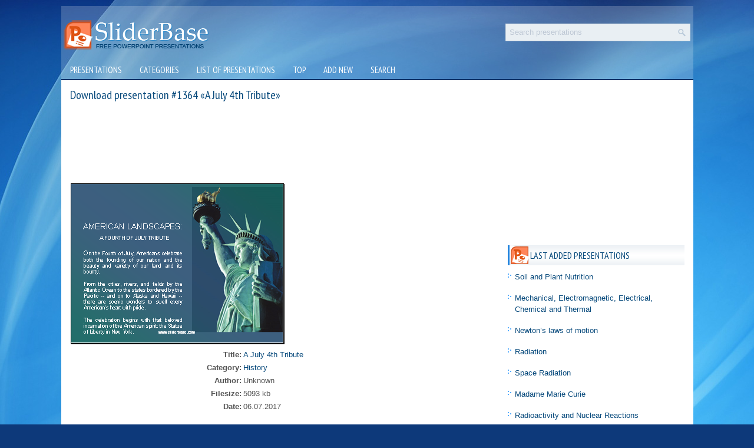

--- FILE ---
content_type: text/html
request_url: https://www.sliderbase.com/prdownload-1364.html
body_size: 2217
content:
<!DOCTYPE html>
<html lang="en-US">

<head>
<meta charset="windows-1251">
<title>Download presentation A July 4th Tribute</title>
<link rel="stylesheet" href="style.css" type="text/css">
<link rel="shortcut icon" href="favicon.ico" type="image/x-icon" />

<link rel="stylesheet" type="text/css" href="css/lightwindow.css" />
<link rel="stylesheet" type="text/css" href="media-queries.css" />
<meta name="viewport" content="width=device-width, initial-scale=1.0">
<script type="text/javascript" src="javascript/prototype.js"></script>
<script type="text/javascript" src="javascript/effects.js"></script>
<script type="text/javascript" src="javascript/lightwindow.js"></script>
</head>

<body>

<div class="slipo_all">
	<div class="slipo_head">
		<a href="/">
		<img src="images/logo.png" alt="Free Powerpoint Presentations" border="0"></a>
		<div id="search" title="Type and hit enter">
				<form id="searchform" action="/search.php" method="get">
					<input id="s" type="text" onfocus="if (this.value == 'Search presentations') {this.value = '';}" onblur="if (this.value == '') {this.value = 'Search presentations';}" name="s" value="Search presentations"></input>
					    	<input src="images/search.png" class="searchimage" type="image" title="">
				</form>
			</div>
					<div style="clear:both">
		</div>
	</div>
	<div class="slipo_topmenu">
		<ul>
			<li><a href="/">Presentations</a></li>
			<li><a href="/categories.html">Categories</a></li>
			<li class="mabnone"><a href="/listpresentations.html">List of presentations</a></li>
			<li><a href="/top.html">Top</a></li>
			<li><a href="/addpresentation.html">Add new</a></li>
			<li class="mabnone"><a href="/search.php">Search</a></li>
		</ul>
	</div>
	<div class="slipo_mainarea">
		<div class="slipo_text">
			<h1>Download presentation #1364 &laquo;A July 4th Tribute&raquo;</h1>
			<div class="subtitle">
				</div>
			<script async src="https://pagead2.googlesyndication.com/pagead/js/adsbygoogle.js?client=ca-pub-4191894785090842"
     crossorigin="anonymous"></script>
<!-- sliderbase.com top 120 adaptiv -->
<ins class="adsbygoogle"
     style="display:block; height: 120px;"
     data-ad-client="ca-pub-4191894785090842"
     data-ad-slot="9712897620"></ins>
<script>
     (adsbygoogle = window.adsbygoogle || []).push({});
</script>
			<p><div align="center" style="float:left"><img src="images/referats/1364/image001.png" alt="A July 4th Tribute" border="0"></div>
<center><table width=100% cellspacing="3" cellpadding="2"><tr><td align=right width=40%><b>Title:</b></td> <td width=60%><a href="/spitem-1364-1.html">A July 4th Tribute</a></td></tr>
<tr><td align=right><b>Category:</b></td> <td><a href="/spdic-10-0.html">History</a></td></tr>
<tr><td align=right><b>Author:</b></td> <td>Unknown</td></tr>
<tr><td align=right><b>Filesize:</b></td> <td>5093 kb</td></tr>
<tr><td align=right><b>Date:</b></td> <td>06.07.2017</td></tr>
<tr><td align=center colspan=2><br /><a title="download" href="prdownloadfile-1364.html"><h5>DOWNLOAD</h5></a></td></tr>
</table></center><script async src="https://pagead2.googlesyndication.com/pagead/js/adsbygoogle.js?client=ca-pub-4191894785090842"
     crossorigin="anonymous"></script>
<!-- sliderbase.com top 120 adaptiv -->
<ins class="adsbygoogle"
     style="display:block; height: 120px;"
     data-ad-client="ca-pub-4191894785090842"
     data-ad-slot="9712897620"></ins>
<script>
     (adsbygoogle = window.adsbygoogle || []).push({});
</script><div style="clear:both"><br><h2 class="title" style="font-size:16px; margin-bottom:5px">Similar presentations:</h2><ul><li><a href="/spitem-395-1.html" style="text-decoration:none">Exam paper- English SATS Shakespeare generic</a></li>
<li><a href="/spitem-61-1.html" style="text-decoration:none">Buoyancy</a></li>
<li><a href="/spitem-983-1.html" style="text-decoration:none">Nervous system</a></li>
<li><a href="/spitem-1064-1.html" style="text-decoration:none">Lab safety</a></li>
<li><a href="/spitem-581-1.html" style="text-decoration:none">The Atomic Age</a></li>
</ul></div><script type="text/javascript">
<!--
var _acic={dataProvider:10};(function(){var e=document.createElement("script");e.type="text/javascript";e.async=true;e.src="https://www.acint.net/aci.js";var t=document.getElementsByTagName("script")[0];t.parentNode.insertBefore(e,t)})()
//-->
</script></p>
			 </div>

		<div class="slipo_side">
                 <script async src="https://pagead2.googlesyndication.com/pagead/js/adsbygoogle.js?client=ca-pub-4191894785090842"
     crossorigin="anonymous"></script>
<!-- sliderbase.com side 300x250 -->
<ins class="adsbygoogle"
     style="display:inline-block;width:300px;height:250px"
     data-ad-client="ca-pub-4191894785090842"
     data-ad-slot="1262442400"></ins>
<script>
     (adsbygoogle = window.adsbygoogle || []).push({});
</script>
			<div align="center" style="margin:10px 0">
			</div>
			
			<h2 style="background: url('images/h2new.png') no-repeat scroll left center transparent;">
			Last added presentations</h2>
			<ul>
				<li><a href="/spitem-1620-1.html">Soil and Plant Nutrition</a></li>
<li><a href="/spitem-1592-1.html">Mechanical, Electromagnetic, Electrical, Chemical and Thermal</a></li>
<li><a href="/spitem-1598-1.html">Newton’s laws of motion</a></li>
<li><a href="/spitem-1604-1.html">Radiation</a></li>
<li><a href="/spitem-1611-1.html">Space Radiation</a></li>
<li><a href="/spitem-1590-1.html">Madame Marie Curie</a></li>
<li><a href="/spitem-1605-1.html">Radioactivity and Nuclear Reactions</a></li>
			</ul>
			<div align="center" style="margin:10px 0">
				<div style="margin:2px;">
<!--LiveInternet counter--><script type="text/javascript">
document.write('<a href="//www.liveinternet.ru/click" '+
'target="_blank"><img src="//counter.yadro.ru/hit?t16.1;r'+
escape(document.referrer)+((typeof(screen)=='undefined')?'':
';s'+screen.width+'*'+screen.height+'*'+(screen.colorDepth?
screen.colorDepth:screen.pixelDepth))+';u'+escape(document.URL)+
';h'+escape(document.title.substring(0,150))+';'+Math.random()+
'" alt="" title="" '+
'border="0" width="88" height="31"><\/a>')
</script><!--/LiveInternet-->
</div></div>
			<ul>
			</ul>
		</div>
		<div style="clear:both">
		</div>
	</div>
	<div class="slipo_bottom">
		© 2010-2025 powerpoint presentations</div>
</div>
</div>

</body>

</html>


--- FILE ---
content_type: text/css
request_url: https://www.sliderbase.com/style.css
body_size: 4922
content:
@import url(https://fonts.googleapis.com/css?family=PT+Sans+Narrow&subset=latin,cyrillic);
* {
    margin: 0px;
    padding: 0px;
    border: 0px none;
    font-size: 100%;
    vertical-align: baseline;
}
body {
    background: url('images/backimage.jpg') no-repeat fixed center top #0D397A;
    color: #555;
    font-family: Arial,Helvetica,sans-serif;
    font-size: 13px;
    line-height: 1.5;
}
a {
    color: #084A7C;
    text-decoration: none;
}

a:hover, a:focus {
    color: #2183DE;
    text-decoration: underline;
}
.slipo_all {
    width: 1073px;
    margin: 10px auto 0px;
    background: url('images/all.png') repeat-x scroll left top transparent;
}
.slipo_head {
    height: 50px;
    padding: 20px 0px;


}

.slipo_head a {
    display:block;
    float:left;
    width: 300px;
}
.slipo_topmenu {
    padding: 0px;
    position: relative;
    height: 34px;
    background: none repeat scroll 0% 0% transparent;
    z-index: 400;
    border-bottom: 2px solid #073268;
}
.slipo_topmenu ul {
    margin: 0px;
    padding: 0px;
    list-style: outside none none;
    line-height: 1;
}
.slipo_topmenu ul li {
    float: left;
    position: relative;
}
.slipo_topmenu ul li a {
    display: block;
    color: #FFFFFF;
    padding: 11px 15px;
    text-decoration: none;
    font-family: 'PT Sans Narrow', sans-serif;
    font-size: 15px;
    text-transform: uppercase;
    font-weight: normal;
}
.slipo_topmenu ul li a:hover {
    color: #0D397A;
    outline: 0;
    background: none;
}
.slipo_mainarea {
    padding: 15px;
    background: none repeat scroll 0% 0% #FFF;
}
/* Left----------------------------*/
.slipo_text {
    overflow: hidden;
    float: left;
    width: 728px;
}
.slipo_text h1 {
    color: #084A7C;
    padding: 0px;
    font-family: 'PT Sans Narrow', sans-serif;
    font-size: 20px;
    line-height: 20px;
    font-weight: normal;
}
.subtitle {
    color: #718FA5;
    font-size: 11px;
    line-height: 18px;
    padding: 4px 0px 5px;
}
.slipo_text p {
    margin: 10px 0;
}
.slipo_text ul, .slipo_text ol {
    margin: 10px 0 10px 22px;
}
.slipo_text li {
    margin: 2px;
    padding: 7px 0 0px 40px;
}
.slipo_text h4 {
    color: #084A7C;
    font-size: 16px;
    line-height: 16px;
    font-family: 'PT Sans Narrow', sans-serif;
    font-weight: normal;
    text-decoration: none;
    text-transform: uppercase;
    padding: 9px 10px;
    border-left: 3px solid #084A7C;
    border-right: 3px solid #084A7C;
    border-radius:6px;
    padding-left: 35px;
    float:left;
    margin-right: 20px;
    margin-bottom:20px;
    cursor: pointer;
}
.slipo_text h5 {    font-size: 18px;
    line-height: 18px;
    font-family: 'PT Sans Narrow', sans-serif;
    text-transform: uppercase;
    font-weight: normal;
    margin-top:20px;
}
.slipo_text h4:hover {	 border-left: 3px solid #2183DE;
	 border-right: 3px solid #2183DE;
}
li.catslist {    font-size: 18px;
    line-height: 18px;
    font-family: 'PT Sans Narrow', sans-serif;
    text-transform: uppercase;
    font-weight: normal;
    padding:5px 0;
    width:360px;
    float:left;
}
/* Search----------------------------*/
#search {
margin:10px 5px 0 0;	float:right;
	width:300px;
    border: 1px solid #D0D9E0;
    background:#E9EFF3;
    text-align: left;
    padding: 6px 6px 6px 6px;
}
#searchform{	height:16px;}
#search #s {	display:inline;
	vertical-align:top;
    background: none;
    color: #BDC7D4;
    border: 0;
    width: calc(100% - 25px);
    padding: 0;
    margin: 0;
    outline: none;
}

.searchimage{
	float:right;
	padding:0;
	background: #none;
	border-radius:0 0px 0px 0;
c
	width:16px;
	align:right;
}
#content-search {
    width: 300px;
    padding: 15px 0;
}
/* Right----------------------------*/
.slipo_side {
    overflow: hidden;
    float: left;
    width: 300px;
    margin-left: 15px;
}
.slipo_side h2 {
    color: #084A7C;
    font-size: 16px;
    line-height: 16px;
    font-family: 'PT Sans Narrow', sans-serif;
    font-weight: normal;
    text-decoration: none;
    text-transform: uppercase;
    margin: 10px 0px 10px;
    padding: 9px 10px;
    border-left: 3px solid #2183DE;
    padding-left: 35px;
}
.slipo_side ul {
    list-style: outside none none;
    margin: 0px;
    padding: 0px;
}
.slipo_side ul li {
    padding: 0px 0px 9px 12px;
    margin: 0px 0px 8px;
    background: url('images/list.png') no-repeat scroll left 4px transparent;
}
.slipo_side ul li a {
    color: #084A7C;
    text-decoration: none;
}
.slipo_side ul li a:hover {
    color: #2183DE;
    text-decoration: none;
}
/* Bottom----------------------------*/
.slipo_bottom {
    margin-bottom: 15px;
    color: #FFF;
    text-align: center;
    padding: 10px 0px;
    background-image: linear-gradient(to bottom, #2183DE, #155693);
    border-bottom: 4px solid #052757;
}
.iconsmall {
	 opacity:0.7;
	 filter:alpha(opacity=70);
	 margin:15px 0;
}
.iconsmall:hover {
	 opacity:1;
	 filter:alpha(opacity=100);
}



--- FILE ---
content_type: text/css
request_url: https://www.sliderbase.com/media-queries.css
body_size: 2518
content:
@media screen and (max-width: 768px) {
.slipo_all {
    width: 96%;
    margin: 5px auto 0px;
}

.slipo_head a {
    width: 140px;
    height:30px;
}

.slipo_head a img {
    width: 100%;
}

.slipo_head {
    height: 30px;
    padding: 5px 0px;
}

#search {
    margin: 0px 5px 0 0;
    float: right;
    width: 45%;
    max-width:200px;
}

.slipo_text {
    overflow: hidden;
    float: left;
    width: 728px;
}

.slipo_mainarea {
    padding: 1.5%;
}

.slipo_text {
    overflow:visible;
    float: none;
    width: 100%;
}

.slipo_side {
    overflow: visible;
    float: none;
    width: 100%;
    margin-left: 0px;
}

.mobiled{    width: 65%!important;
	height: 40px!important;
    margin: 0!important;}

.mobiled2{
    width: 55%!important;
	height: 40px!important;
    margin: 0!important;
}

.mobiled div{
	height: 40px!important;
	overflow:hidden;
	display:block!important;
}

.mobiled2 div{
	height: 40px!important;
	overflow:hidden;
	display:block!important;
}

.slipo_text ul, .slipo_text ol {
    margin: 5px 0 5px 0px;
}

.slipo_text li {
    margin: 0px;
    padding: 7px 0 0px 35px;
}

.iconsmall {

    margin: 5px 0 0 0;
}

.limobiled{    width: calc(48% - 35px)!important;
    height:auto;
    min-height:40px;}

.limobileddash{	height: 40px!important;}

.limobileddash1{
	width:20%!important;
}

.limobileddash img{
	height:auto!important;
	width:auto%!important;
	max-height:40px;
}

.slipo_topmenu {
    height: 30px;
}

.slipo_topmenu ul{
    display:flex;
}

.slipo_topmenu ul li {
    flex-grow:1;
}

.slipo_topmenu ul li a {
    padding: 5px 5px;
    font-size: 14px;
    text-transform: uppercase;
    font-weight: normal;
}

.mabnone{	display:none;}

.slipo_text p {
    margin: 5px 0;
}

h2 .title{	margin-top: 8px!important;
	margin-bottom: 8px!important;}

li.catslist {
    padding: 5px 0;
    width: 100%;
}

li.catslist img {
	margin-right: 10px!important;
}

li.catslist a{
    vertical-align: super;
}

.topmobol{	margin-left:25px!important;}

.topmob1{	width:calc(80% - 27px)!important;}

.topmob2{
	width:20%!important;
	text-align:right;
}

.tableadd{}

.tabletdadd{     width:220px;
}

.slipo_mainarea img{
        max-width:100%;
        height:auto;
    }

.slipo_mainarea iframe.ifryout{     width:100%;
        max-width:70vw;
        height:53vw;
    }

.slipo_mainarea iframe.ifrmob{        height:0px;}


.slipo_text h4 {
    padding-right: 5px;
    margin-right: 5px;
    margin-bottom: 10px;
    font-size: 14px;
}





























}




--- FILE ---
content_type: application/javascript
request_url: https://www.sliderbase.com/javascript/lightwindow.js
body_size: 63272
content:
// lightwindow.js v2.0
//
// Copyright (c) 2007 stickmanlabs
// Author: Kevin P Miller | http://www.stickmanlabs.com
//
// LightWindow is freely distributable under the terms of an MIT-style license.
//
// I don't care what you think about the file size...
//   Be a pro:
//	    http://www.thinkvitamin.com/features/webapps/serving-javascript-fast
//      http://rakaz.nl/item/make_your_pages_load_faster_by_combining_and_compressing_javascript_and_css_files
//

/*-----------------------------------------------------------------------------------------------*/

if(typeof Effect == 'undefined')
  throw("lightwindow.js requires including script.aculo.us' effects.js library!");

// This will stop image flickering in IE6 when elements with images are moved
try {
	document.execCommand("BackgroundImageCache", false, true);
} catch(e) {}

var lightwindow = Class.create();
lightwindow.prototype = {
	//
	//	Setup Variables
	//
	element : null,
	contentToFetch : null,
	windowActive : false,
	dataEffects : [],
	dimensions : {
		cruft : null,
		container : null,
		viewport : {
			height : null,
			width : null,
			offsetTop : null,
			offsetLeft : null
		}
	},
	pagePosition : {
		x : 0,
		y : 0
	},
	pageDimensions : {
		width : null,
		height : null
	},
	preloadImage : [],
	preloadedImage : [],
	galleries : [],
	resizeTo : {
		height : null,
		heightPercent : null,
		width : null,
		widthPercent : null,
		fixedTop : null,
		fixedLeft : null
	},
	scrollbarOffset : 18,
	navigationObservers : {
		previous : null,
		next : null
	},
	containerChange : {
		height : 0,
		width : 0
	},
	activeGallery : false,
	galleryLocation : {
		current : 0,
		total : 0
	},
	//
	//	Initialize the lightwindow.
	//
	initialize : function(options) {
		this.options = Object.extend({
			resizeSpeed : 9,
			contentOffset : {
				height : 20,
				width : 20
			},
			dimensions : {
				image : {height : 250, width : 250},
				page : {height : 250, width : 250},
				inline : {height : 250, width : 250},
				media : {height : 250, width : 250},
				external : {height : 250, width : 250},
				titleHeight : 25
			},
			classNames : {
				standard : 'lightwindow',
				action : 'lightwindow_action'
			},
			fileTypes : {
				page : ['asp', 'aspx', 'cgi', 'cfm', 'htm', 'html', 'pl', 'php4', 'php3', 'php', 'php5', 'phtml', 'rhtml', 'shtml', 'txt', 'vbs', 'rb'],
				media : ['aif', 'aiff', 'asf', 'avi', 'divx', 'm1v', 'm2a', 'm2v', 'm3u', 'mid', 'midi', 'mov', 'moov', 'movie', 'mp2', 'mp3', 'mpa', 'mpa', 'mpe', 'mpeg', 'mpg', 'mpg', 'mpga', 'pps', 'qt', 'rm', 'ram', 'swf', 'viv', 'vivo', 'wav'],
				image : ['bmp', 'gif', 'jpg', 'png', 'tiff']
			},
			mimeTypes : {
				avi : 'video/avi',
				aif : 'audio/aiff',
				aiff : 'audio/aiff',
				gif : 'image/gif',
				bmp : 'image/bmp',
				jpeg : 'image/jpeg',
				m1v : 'video/mpeg',
				m2a : 'audio/mpeg',
				m2v : 'video/mpeg',
				m3u : 'audio/x-mpequrl',
				mid : 'audio/x-midi',
				midi : 'audio/x-midi',
				mjpg : 'video/x-motion-jpeg',
				moov : 'video/quicktime',
				mov : 'video/quicktime',
				movie : 'video/x-sgi-movie',
				mp2 : 'audio/mpeg',
				mp3 : 'audio/mpeg3',
				mpa : 'audio/mpeg',
				mpa : 'video/mpeg',
				mpe : 'video/mpeg',
				mpeg : 'video/mpeg',
				mpg : 'audio/mpeg',
				mpg : 'video/mpeg',
				mpga : 'audio/mpeg',
				pdf : 'application/pdf',
				png : 'image/png',
				pps : 'application/mspowerpoint',
				qt : 'video/quicktime',
				ram : 'audio/x-pn-realaudio-plugin',
				rm : 'application/vnd.rn-realmedia',
				swf	: 'application/x-shockwave-flash',
				tiff : 'image/tiff',
				viv : 'video/vivo',
				vivo : 'video/vivo',
				wav : 'audio/wav',
				wmv : 'application/x-mplayer2'
			},
			classids : {
				mov : 'clsid:02BF25D5-8C17-4B23-BC80-D3488ABDDC6B',
				swf : 'clsid:D27CDB6E-AE6D-11cf-96B8-444553540000',
				wmv : 'clsid:6BF52A52-394A-11d3-B153-00C04F79FAA6'
			},
			codebases : {
				mov : 'http://www.apple.com/qtactivex/qtplugin.cab#version=6,0,2,0',
				swf : 'http://fpdownload.macromedia.com/pub/shockwave/cabs/flash/swflash.cab#version=7,0,0,0',
				wmv : 'http://activex.microsoft.com/activex/controls/mplayer/en/nsmp2inf.cab#Version=6,4,5,715'
			},
			viewportPadding : 10,
			EOLASFix : 'swf,wmv,fla,flv',
			overlay : {
				opacity : 0.7,
				image : 'images/black.png',
				presetImage : 'images/black-70.png'
			},
			skin : 	{
				main : 	'<div id="lightwindow_container" >'+
							'<div id="lightwindow_title_bar" >'+
								'<div id="lightwindow_title_bar_inner" >'+
									'<span id="lightwindow_title_bar_title"></span>'+
									'<a id="lightwindow_title_bar_close_link" >close</a>'+
								'</div>'+
							'</div>'+
							'<div id="lightwindow_stage" >'+
								'<div id="lightwindow_contents" >'+
								'</div>'+
								'<div id="lightwindow_navigation" >'+
									'<a href="#" id="lightwindow_previous" >'+
										'<span id="lightwindow_previous_title"></span>'+
									'</a>'+
									'<a href="#" id="lightwindow_next" >'+
										'<span id="lightwindow_next_title"></span>'+
									'</a>'+
									'<iframe name="lightwindow_navigation_shim" id="lightwindow_navigation_shim" src="javascript:false;" frameBorder="0" scrolling="no"></iframe>'+
								'</div>'+
								'<div id="lightwindow_galleries">'+
									'<div id="lightwindow_galleries_tab_container" >'+
										'<a href="#" id="lightwindow_galleries_tab" >'+
											'<span id="lightwindow_galleries_tab_span" class="up" >Galleries</span>'+
										'</a>'+
									'</div>'+
									'<div id="lightwindow_galleries_list" >'+
									'</div>'+
								'</div>'+
							'</div>'+
							'<div id="lightwindow_data_slide" >'+
								'<div id="lightwindow_data_slide_inner" >'+
									'<div id="lightwindow_data_details" >'+
										'<div id="lightwindow_data_gallery_container" >'+
											'<span id="lightwindow_data_gallery_current"></span>'+
											' of '+
											'<span id="lightwindow_data_gallery_total"></span>'+
										'</div>'+
										'<div id="lightwindow_data_author_container" >'+
											'by <span id="lightwindow_data_author"></span>'+
										'</div>'+
									'</div>'+
									'<div id="lightwindow_data_caption" >'+
									'</div>'+
								'</div>'+
							'</div>'+
						'</div>',
				loading : 	'<div id="lightwindow_loading" >'+
								'<img src="images/ajax-loading.gif" alt="loading" />'+
								'<span>Loading or <a href="javascript: myLightWindow.deactivate();">Cancel</a></span>'+
								'<iframe name="lightwindow_loading_shim" id="lightwindow_loading_shim" src="javascript:false;" frameBorder="0" scrolling="no"></iframe>'+
							'</div>',
				iframe : 	'<!DOCTYPE html PUBLIC "-//W3C//DTD XHTML 1.0 Strict//EN" "http://www.w3.org/TR/xhtml1/DTD/xhtml1-strict.dtd">'+
							'<html xmlns="http://www.w3.org/1999/xhtml">'+
								'<body>'+
									'{body_replace}'+
								'</body>'+
							'</html>',
				gallery : {
					top :		'<div class="lightwindow_galleries_list">'+
									'<h1>{gallery_title_replace}</h1>'+
									'<ul>',
					middle : 			'<li>'+
											'{gallery_link_replace}'+
										'</li>',
					bottom : 		'</ul>'+
								'</div>'
				}
			},
			formMethod : 'get',
			hideFlash : true,
			hideGalleryTab : true,
			showTitleBar : true,
			animationHandler : false,
			navigationHandler : false,
			transitionHandler : false,
			finalAnimationHandler : false,
			formHandler : false,
			galleryAnimationHandler : false,
			showGalleryCount : true
		}, options || {});
		this.duration = ((11-this.options.resizeSpeed)*0.15);
		this._setupLinks();
		this._getScroll();
		this._getPageDimensions();
		this._browserDimensions();
		this._addLightWindowMarkup(false);
		this._setupDimensions();
		this.buildGalleryList();
	},
	//
	//	Activate the lightwindow.
	//
	activate : function(e, link){
		// Clear out the window Contents
		this._clearWindowContents(true);

		// Add back in out loading panel
		this._addLoadingWindowMarkup();

		// Setup the element properties
		this._setupWindowElements(link);

		// Setup everything
		this._getScroll();
		this._browserDimensions();
		this._setupDimensions();
		this._toggleTroubleElements('hidden', false);
		this._displayLightWindow('block', 'hidden');
		this._setStatus(true);
		this._monitorKeyboard(true);
		this._prepareIE(true);
		this._loadWindow();
	},
	//
	//	Turn off the window
	//
	deactivate : function(){
		// The window is not active
		this.windowActive = false;

		// There is no longer a gallery active
		this.activeGallery = false;
		if (!this.options.hideGalleryTab) {
			this._handleGalleryAnimation(false);
		}

		// Kill the animation
		this.animating = false;

		// Clear our element
		this.element = null;

		// hide the window.
		this._displayLightWindow('none', 'visible');

		// Clear out the window Contents
		this._clearWindowContents(false);

		// Stop all animation
		var queue = Effect.Queues.get('lightwindowAnimation').each(function(e){e.cancel();});

		// Undo the setup
		this._prepareIE(false);
		this._setupDimensions();
		this._toggleTroubleElements('visible', false);
		this._monitorKeyboard(false);
	},
	//
	//  Initialize specific window
	//
	createWindow : function(element, attributes) {
		this._processLink($(element));
	},
	//
	//  Open a Window from a hash of attributes
	//
	activateWindow : function(options) {
		this.element = Object.extend({
			href : null,
			title : null,
			author : null,
			caption : null,
			rel : null,
			top : null,
			left : null,
			type : null,
			showImages : null,
			height : null,
			width : null,
			loadingAnimation : null,
			iframeEmbed : null,
			form : null
		}, options || {});

		// Set the window type
		this.contentToFetch = this.element.href;
		this.windowType = this.element.type ? this.element.type : this._fileType(this.element.href);

		// Clear out the window Contents
		this._clearWindowContents(true);

		// Add back in out loading panel
		this._addLoadingWindowMarkup();

		// Setup everything
		this._getScroll();
		this._browserDimensions();
		this._setupDimensions();
		this._toggleTroubleElements('hidden', false);
		this._displayLightWindow('block', 'hidden');
		this._setStatus(true);
		this._monitorKeyboard(true);
		this._prepareIE(true);
		this._loadWindow();
	},
	//
	//  Fire off our Form handler
	//
	submitForm : function(e) {
		if (this.options.formHandler) {
			this.options.formHandler(e);
		} else {
			this._defaultFormHandler(e);
		}
	},
	//
	//	Reload the window with another location
	//
	openWindow : function(element) {
		var element = $(element);

		// The window is active
		this.windowActive = true;

		// Clear out the window Contents
		this._clearWindowContents(true);

		// Add back in out loading panel
		this._addLoadingWindowMarkup();

		// Setup the element properties
		this._setupWindowElements(element);

		this._setStatus(true);
		this._handleTransition();
	},
	//
	//  Navigate the window
	//
	navigateWindow : function(direction) {
		this._handleNavigation(false);
		if (direction == 'previous') {
			this.openWindow(this.navigationObservers.previous);
		} else if (direction == 'next'){
			this.openWindow(this.navigationObservers.next);
		}
	},
	//
	//  Build the Gallery List and Load it
	//
	buildGalleryList : function() {
		var output = '';
		var galleryLink;
		for (i in this.galleries) {
			if (typeof this.galleries[i] == 'object') {
				output += (this.options.skin.gallery.top).replace('{gallery_title_replace}', unescape(i));
				for (j in this.galleries[i]) {
					if (typeof this.galleries[i][j] == 'object') {
						galleryLink = '<a href="#" id="lightwindow_gallery_'+i+'_'+j+'" >'+unescape(j)+'</a>';
						output += (this.options.skin.gallery.middle).replace('{gallery_link_replace}', galleryLink);
					}
				}
				output += this.options.skin.gallery.bottom;
			}
		}
		new Insertion.Top('lightwindow_galleries_list', output);

		// Attach Events
		for (i in this.galleries) {
			if (typeof this.galleries[i] == 'object') {
				for (j in this.galleries[i]) {
					if (typeof this.galleries[i][j] == 'object') {
						Event.observe($('lightwindow_gallery_'+i+'_'+j), 'click', this.openWindow.bind(this, this.galleries[i][j][0]), false);
						$('lightwindow_gallery_'+i+'_'+j).onclick = function() {return false;};
					}
				}
			}
		}
	},
	//
	//  Set Links Up
	//
	_setupLinks : function() {
		var links = $$('.'+this.options.classNames.standard);
		links.each(function(link) {
			this._processLink(link);
		}.bind(this));
	},
	//
	//  Process a Link
	//
	_processLink : function(link) {
		if ((this._fileType(link.getAttribute('href')) == 'image' || this._fileType(link.getAttribute('href')) == 'media')) {
			if (gallery = this._getGalleryInfo(link.rel)) {
				if (!this.galleries[gallery[0]]) {
					this.galleries[gallery[0]] = new Array();
				}
				if (!this.galleries[gallery[0]][gallery[1]]) {
					this.galleries[gallery[0]][gallery[1]] = new Array();
				}
				this.galleries[gallery[0]][gallery[1]].push(link);
			}
		}

		// Take care of our inline content
		var url = link.getAttribute('href');
		if (url.indexOf('?') > -1) {
			url = url.substring(0, url.indexOf('?'));
		}

		var container = url.substring(url.indexOf('#')+1);
		if($(container)) {
			$(container).setStyle({
				display : 'none'
			});
		}

		Event.observe(link, 'click', this.activate.bindAsEventListener(this, link), false);
		link.onclick = function() {return false;};
	},
	//
	//	Setup our actions
	//
	_setupActions : function() {
		var links = $$('#lightwindow_container .'+this.options.classNames.action);
		links.each(function(link) {
			Event.observe(link, 'click', this[link.getAttribute('rel')].bindAsEventListener(this, link), false);
			link.onclick = function() {return false;};
		}.bind(this));
	},
	//
	//	Add the markup to the page.
	//
	_addLightWindowMarkup : function(rebuild) {
		var overlay = Element.extend(document.createElement('div'));
		overlay.setAttribute('id', 'lightwindow_overlay');
		// FF Mac has a problem with putting Flash above a layer without a 100% opacity background, so we need to use a pre-made
		if (Prototype.Browser.Gecko) {
			overlay.setStyle({
				backgroundImage: 'url('+this.options.overlay.presetImage+')',
				backgroundRepeat: 'repeat',
				height: this.pageDimensions.height+'px'
			});
		} else {
			overlay.setStyle({
				opacity: this.options.overlay.opacity,
				backgroundImage: 'url('+this.options.overlay.image+')',
				backgroundRepeat: 'repeat',
				height: this.pageDimensions.height+'px'
			});
		}

		var lw = document.createElement('div');
		lw.setAttribute('id', 'lightwindow');
		lw.innerHTML = this.options.skin.main;

		var body = document.getElementsByTagName('body')[0];
		body.appendChild(overlay);
		body.appendChild(lw);

		if ($('lightwindow_title_bar_close_link')) {
			Event.observe('lightwindow_title_bar_close_link', 'click', this.deactivate.bindAsEventListener(this));
			$('lightwindow_title_bar_close_link').onclick = function() {return false;};
		}

		Event.observe($('lightwindow_previous'), 'click', this.navigateWindow.bind(this, 'previous'), false);
		$('lightwindow_previous').onclick = function() {return false;};
		Event.observe($('lightwindow_next'), 'click', this.navigateWindow.bind(this, 'next'), false);
		$('lightwindow_next').onclick = function() {return false;};

		if (!this.options.hideGalleryTab) {
			Event.observe($('lightwindow_galleries_tab'), 'click', this._handleGalleryAnimation.bind(this, true), false);
			$('lightwindow_galleries_tab').onclick = function() {return false;};
		}

		// Because we use position absolute, kill the scroll Wheel on animations
		if (Prototype.Browser.IE) {
			Event.observe(document, 'mousewheel', this._stopScrolling.bindAsEventListener(this), false);
		} else {
			Event.observe(window, 'DOMMouseScroll', this._stopScrolling.bindAsEventListener(this), false);
		}

		Event.observe(overlay, 'click', this.deactivate.bindAsEventListener(this), false);
		overlay.onclick = function() {return false;};
	},
	//
	//  Add loading window markup
	//
	_addLoadingWindowMarkup : function() {
		$('lightwindow_contents').innerHTML += this.options.skin.loading;
	},
	//
	//  Setup the window elements
	//
	_setupWindowElements : function(link) {
		this.element = link;
		this.element.title = null ? '' : link.getAttribute('title');
		this.element.author = null ? '' : link.getAttribute('author');
		this.element.caption = null ? '' : link.getAttribute('caption');
		this.element.rel = null ? '' : link.getAttribute('rel');
		this.element.params = null ? '' : link.getAttribute('params');

		// Set the window type
		this.contentToFetch = this.element.href;
		this.windowType = this._getParameter('lightwindow_type') ? this._getParameter('lightwindow_type') : this._fileType(this.contentToFetch);
	},
	//
	//  Clear the window contents out
	//
	_clearWindowContents : function(contents) {
		// If there is an iframe, its got to go
		if ($('lightwindow_iframe')) {
			Element.remove($('lightwindow_iframe'));
		}

		// Stop playing an object if its still around
		if ($('lightwindow_media_primary')) {
			try {
				$('lightwindow_media_primary').Stop();
			} catch(e) {}
			Element.remove($('lightwindow_media_primary'));
		}

		// Stop playing an object if its still around
		if ($('lightwindow_media_secondary')) {
			try {
				$('lightwindow_media_secondary').Stop();
			} catch(e) {}
			Element.remove($('lightwindow_media_secondary'));
		}

		this.activeGallery = false;
		this._handleNavigation(this.activeGallery);

		if (contents) {
			// Empty the contents
			$('lightwindow_contents').innerHTML = '';

			// Reset the scroll bars
			$('lightwindow_contents').setStyle({
				overflow: 'hidden'
			});

			if (!this.windowActive) {
				$('lightwindow_data_slide_inner').setStyle({
					display: 'none'
				});

				$('lightwindow_title_bar_title').innerHTML = '';
			}

			// Because of browser differences and to maintain flexible captions we need to reset this height at close
			$('lightwindow_data_slide').setStyle({
				height: 'auto'
			});
		}

		this.resizeTo.height = null;
		this.resizeTo.width = null;
	},
	//
	//	Set the status of our animation to keep things from getting clunky
	//
	_setStatus : function(status) {
		this.animating = status;
		if (status) {
			Element.show('lightwindow_loading');
		}
		if (!(/MSIE 6./i.test(navigator.userAgent))) {
			this._fixedWindow(status);
		}
	},
	//
	//  Make this window Fixed
	//
	_fixedWindow : function(status) {
		if (status) {
			if (this.windowActive) {
				this._getScroll();
				$('lightwindow').setStyle({
					position: 'absolute',
					top: parseFloat($('lightwindow').getStyle('top'))+this.pagePosition.y+'px',
					left: parseFloat($('lightwindow').getStyle('left'))+this.pagePosition.x+'px'
				});
			} else {
				$('lightwindow').setStyle({
					position: 'absolute'
				});
			}
		} else {
			if (this.windowActive) {
				this._getScroll();
				$('lightwindow').setStyle({
					position: 'fixed',
					top: parseFloat($('lightwindow').getStyle('top'))-this.pagePosition.y+'px',
					left: parseFloat($('lightwindow').getStyle('left'))-this.pagePosition.x+'px'
				});
			} else {
				if ($('lightwindow_iframe')) {
					// Ideally here we would set a 50% value for top and left, but Safari rears it ugly head again and we need to do it by pixels
					this._browserDimensions();
				}
				$('lightwindow').setStyle({
					position: 'fixed',
					top: (parseFloat(this._getParameter('lightwindow_top')) ? parseFloat(this._getParameter('lightwindow_top'))+'px' : this.dimensions.viewport.height/2+'px'),
					left: (parseFloat(this._getParameter('lightwindow_left')) ? parseFloat(this._getParameter('lightwindow_left'))+'px' : this.dimensions.viewport.width/2+'px')
				});
			}
		}
	},
	//
	//	Prepare the window for IE.
	//
	_prepareIE : function(setup) {
		if (Prototype.Browser.IE) {
			var height, overflowX, overflowY;
			if (setup) {
				var height = '100%';
			} else {
				var height = 'auto';
			}
			var body = document.getElementsByTagName('body')[0];
			var html = document.getElementsByTagName('html')[0];
			html.style.height = body.style.height = height;
		}
	},
	_stopScrolling : function(e) {
		if (this.animating) {
			if (e.preventDefault) {
				e.preventDefault();
			}
			e.returnValue = false;
		}
	},
	//
	//	Get the scroll for the page.
	//
	_getScroll : function(){
      	if(typeof(window.pageYOffset) == 'number') {
        	this.pagePosition.x = window.pageXOffset;
        	this.pagePosition.y = window.pageYOffset;
      	} else if(document.body && (document.body.scrollLeft || document.body.scrollTop)) {
	       	this.pagePosition.x = document.body.scrollLeft;
        	this.pagePosition.y = document.body.scrollTop;
		} else if(document.documentElement) {
        	this.pagePosition.x = document.documentElement.scrollLeft;
        	this.pagePosition.y = document.documentElement.scrollTop;
      	}
	},
	//
	//	Reset the scroll.
	//
	_setScroll : function(x, y) {
		document.documentElement.scrollLeft = x;
		document.documentElement.scrollTop = y;
	},
	//
	//	Hide Selects from the page because of IE.
	//     We could use iframe shims instead here but why add all the extra markup for one browser when this is much easier and cleaner
	//
	_toggleTroubleElements : function(visibility, content){

		if (content) {
			var selects = $('lightwindow_contents').getElementsByTagName('select');
		} else {
			var selects = document.getElementsByTagName('select');
		}

		for(var i = 0; i < selects.length; i++) {
			selects[i].style.visibility = visibility;
		}

		if (!content) {
			if (this.options.hideFlash){
				var objects = document.getElementsByTagName('object');
				for (i = 0; i != objects.length; i++) {
					objects[i].style.visibility = visibility;
				}
				var embeds = document.getElementsByTagName('embed');
				for (i = 0; i != embeds.length; i++) {
					embeds[i].style.visibility = visibility;
				}
			}
			var iframes = document.getElementsByTagName('iframe');
			for (i = 0; i != iframes.length; i++) {
				iframes[i].style.visibility = visibility;
			}
		}
	},
	//
	//  Get the actual page size
	//
	_getPageDimensions : function() {
		var xScroll, yScroll;
		if (window.innerHeight && window.scrollMaxY) {
			xScroll = document.body.scrollWidth;
			yScroll = window.innerHeight + window.scrollMaxY;
		} else if (document.body.scrollHeight > document.body.offsetHeight){
			xScroll = document.body.scrollWidth;
			yScroll = document.body.scrollHeight;
		} else {
			xScroll = document.body.offsetWidth;
			yScroll = document.body.offsetHeight;
		}

		var windowWidth, windowHeight;
		if (self.innerHeight) {
			windowWidth = self.innerWidth;
			windowHeight = self.innerHeight;
		} else if (document.documentElement && document.documentElement.clientHeight) {
			windowWidth = document.documentElement.clientWidth;
			windowHeight = document.documentElement.clientHeight;
		} else if (document.body) {
			windowWidth = document.body.clientWidth;
			windowHeight = document.body.clientHeight;
		}

		if(yScroll < windowHeight){
			this.pageDimensions.height = windowHeight;
		} else {
			this.pageDimensions.height = yScroll;
		}

		if(xScroll < windowWidth){
			this.pageDimensions.width = windowWidth;
		} else {
			this.pageDimensions.width = xScroll;
		}
	},
	//
	//	Display the lightWindow.
	//
	_displayLightWindow : function(display, visibility) {
		$('lightwindow_overlay').style.display = $('lightwindow').style.display = $('lightwindow_container').style.display = display;
		$('lightwindow_overlay').style.visibility = $('lightwindow').style.visibility = $('lightwindow_container').style.visibility = visibility;
	},
	//
	//	Setup Dimensions of lightwindow.

	//
	_setupDimensions : function() {

		var originalHeight, originalWidth;
		switch (this.windowType) {
			case 'page' :
				originalHeight = this.options.dimensions.page.height;
				originalWidth = this.options.dimensions.page.width;
				break;

			case 'image' :
				originalHeight = this.options.dimensions.image.height;
				originalWidth = this.options.dimensions.image.width;
				break;

			case 'media' :
				originalHeight = this.options.dimensions.media.height;
				originalWidth = this.options.dimensions.media.width;
				break;

			case 'external' :
				originalHeight = this.options.dimensions.external.height;
				originalWidth = this.options.dimensions.external.width;
				break;

			case 'inline' :
				originalHeight = this.options.dimensions.inline.height;
				originalWidth = this.options.dimensions.inline.width;
				break;

			default :
				originalHeight = this.options.dimensions.page.height;
				originalWidth = this.options.dimensions.page.width;
				break;

		}

		var offsetHeight = this._getParameter('lightwindow_top') ? parseFloat(this._getParameter('lightwindow_top'))+this.pagePosition.y : this.dimensions.viewport.height/2+this.pagePosition.y;
		var offsetWidth = this._getParameter('lightwindow_left') ? parseFloat(this._getParameter('lightwindow_left'))+this.pagePosition.x : this.dimensions.viewport.width/2+this.pagePosition.x;

		// So if a theme has say shadowed edges, they should be consistant and take care of in the contentOffset
		$('lightwindow').setStyle({
			top: offsetHeight+'px',
			left: offsetWidth+'px'
		});

		$('lightwindow_container').setStyle({
			height: originalHeight+'px',
			width: originalWidth+'px',
			left: -(originalWidth/2)+'px',
			top: -(originalHeight/2)+'px'
		});

		$('lightwindow_contents').setStyle({
			height: originalHeight+'px',
			width: originalWidth+'px'
		});
	},
	//
	//	Get the type of file.
	//
	_fileType : function(url) {
		var image = new RegExp("[^\.]\.("+this.options.fileTypes.image.join('|')+")\s*$", "i");
		if (image.test(url)) return 'image';
		if (url.indexOf('#') > -1 && (document.domain == this._getDomain(url))) return 'inline';
		if (url.indexOf('?') > -1) url = url.substring(0, url.indexOf('?'));
		var type = 'unknown';
		var page = new RegExp("[^\.]\.("+this.options.fileTypes.page.join('|')+")\s*$", "i");
		var media = new RegExp("[^\.]\.("+this.options.fileTypes.media.join('|')+")\s*$", "i");
		if (document.domain != this._getDomain(url)) type = 'external';
	  	if (media.test(url)) type = 'media';
		if (type == 'external' || type == 'media') return type;
	  	if (page.test(url) || url.substr((url.length-1), url.length) == '/') type = 'page';
		return type;
	},
	//
	//  Get file Extension
	//
	_fileExtension : function(url) {
		if (url.indexOf('?') > -1) {
			url = url.substring(0, url.indexOf('?'));
		}
		var extenstion = '';
		for (var x = (url.length-1); x > -1; x--) {
			if (url.charAt(x) == '.') {
				return extenstion;
			}
			extenstion = url.charAt(x)+extenstion;
		}
	},
	//
	//	Monitor the keyboard while this lightwindow is up
	//
	_monitorKeyboard : function(status) {
		if (status) document.onkeydown = this._eventKeypress.bind(this);
		else document.onkeydown = '';
	},
	//
	//  Perform keyboard actions
	//
	_eventKeypress : function(e) {
		if (e == null) {
			var keycode = event.keyCode;
		} else {
			var keycode = e.which;
		}

		switch (keycode) {
			case 27:
				this.deactivate();
				break;

			case 13:
				return;

			default:
				break;
		}

		// Gotta stop those quick fingers
		if (this.animating) {
			return false;
		}

		switch (String.fromCharCode(keycode).toLowerCase()) {
			case 'p':
				if (this.navigationObservers.previous) {
					this.navigateWindow('previous');
				}
				break;

			case 'n':
				if (this.navigationObservers.next) {
					this.navigateWindow('next');
				}
				break;

			default:
				break;
		}
	},
	//
	//	Get Gallery Information
	//
	_getGalleryInfo : function(rel) {
		if (!rel) return false;
		if (rel.indexOf('[') > -1) {
			return new Array(escape(rel.substring(0, rel.indexOf('['))), escape(rel.substring(rel.indexOf('[')+1, rel.indexOf(']'))));
		} else {
			return false;
		}
	},
	//
	//	Get the domain from a string.
	//
	_getDomain : function(url) {
        var leadSlashes = url.indexOf('//');
        var domainStart = leadSlashes+2;
        var withoutResource = url.substring(domainStart, url.length);
        var nextSlash = withoutResource.indexOf('/');
        var domain = withoutResource.substring(0, nextSlash);
		if (domain.indexOf(':') > -1){
			var portColon = domain.indexOf(':');
			domain = domain.substring(0, portColon);
       	}
		return domain;
    },
	//
	//	Get the value from the params attribute string.
	//
	_getParameter : function(parameter, parameters) {
		if (!this.element) return false;
		if (parameter == 'lightwindow_top' && this.element.top) {
			return unescape(this.element.top);
		} else if (parameter == 'lightwindow_left' && this.element.left) {
			return unescape(this.element.left);
		} else if (parameter == 'lightwindow_type' && this.element.type) {
			return unescape(this.element.type);
		} else if (parameter == 'lightwindow_show_images' && this.element.showImages) {
			return unescape(this.element.showImages);
		} else if (parameter == 'lightwindow_height' && this.element.height) {
			return unescape(this.element.height);
		} else if (parameter == 'lightwindow_width' && this.element.width) {
			return unescape(this.element.width);
		} else if (parameter == 'lightwindow_loading_animation' && this.element.loadingAnimation) {
			return unescape(this.element.loadingAnimation);
		} else if (parameter == 'lightwindow_iframe_embed' && this.element.iframeEmbed) {
			return unescape(this.element.iframeEmbed);
		} else if (parameter == 'lightwindow_form' && this.element.form) {
			return unescape(this.element.form);
		} else {
			if (!parameters) {
				if (this.element.params) parameters = this.element.params;
				else return;
			}
			var value;
			var parameterArray = parameters.split(',');
			var compareString = parameter+'=';
			var compareLength = compareString.length;
			for (var i = 0; i < parameterArray.length; i++) {
				if (parameterArray[i].substr(0, compareLength) == compareString) {
					var currentParameter = parameterArray[i].split('=');
					value = currentParameter[1];
					break;
				}
			}
			if (!value) return false;
			else return unescape(value);
		}
	},
	//
	//  Get the Browser Viewport Dimensions
	//
	_browserDimensions : function() {
		if (Prototype.Browser.IE) {
            this.dimensions.viewport.height = document.documentElement.clientHeight;
            this.dimensions.viewport.width = document.documentElement.clientWidth;
        } else {
            this.dimensions.viewport.height = window.innerHeight;
            this.dimensions.viewport.width = document.width || document.body.offsetWidth;
        }
	},
	//
	//  Get the scrollbar offset, I don't like this method but there is really no other way I can find.
	//
	_getScrollerWidth : function() {
	    var scrollDiv = Element.extend(document.createElement('div'));
		scrollDiv.setAttribute('id', 'lightwindow_scroll_div');
		scrollDiv.setStyle({
			position: 'absolute',
			top: '-10000px',
			left: '-10000px',
			width: '100px',
			height: '100px',
			overflow: 'hidden'
		});



	    var contentDiv = Element.extend(document.createElement('div'));
		contentDiv.setAttribute('id', 'lightwindow_content_scroll_div');
		contentDiv.setStyle({
			width: '100%',
			height: '200px'
		});

	    scrollDiv.appendChild(contentDiv);

		var body = document.getElementsByTagName('body')[0];
		body.appendChild(scrollDiv);

	    var noScroll = $('lightwindow_content_scroll_div').offsetWidth;
	    scrollDiv.style.overflow = 'auto';
    	var withScroll = $('lightwindow_content_scroll_div').offsetWidth;

	   	Element.remove($('lightwindow_scroll_div'));

	    this.scrollbarOffset = noScroll-withScroll;
	},


	//
	//  Add a param to an object dynamically created
	//
	_addParamToObject : function(name, value, object, id) {
		var param = document.createElement('param');
		param.setAttribute('value', value);
		param.setAttribute('name', name);
		if (id) {
			param.setAttribute('id', id);
		}
		object.appendChild(param);
		return object;
	},
	//
	//  Get the outer HTML of an object CROSS BROWSER
	//
	_outerHTML : function(object) {
 		if (Prototype.Browser.IE) {
			return object.outerHTML;
		} else {
			var clone = object.cloneNode(true);
			var cloneDiv = document.createElement('div');
			cloneDiv.appendChild(clone);
			return cloneDiv.innerHTML;
		}
	},
	//
	//  Convert an object to markup
	//
	_convertToMarkup : function(object, closeTag) {
		var markup = this._outerHTML(object).replace('</'+closeTag+'>', '');
		if (Prototype.Browser.IE) {
			for (var i = 0; i < object.childNodes.length; i++){
				markup += this._outerHTML(object.childNodes[i]);
			}
			markup += '</'+closeTag+'>';
		}
		return markup;
	},
	//
	//  Depending what type of browser it is we have to append the object differently... DAMN YOU IE!!
	//
	_appendObject : function(object, closeTag, appendTo) {
		if (Prototype.Browser.IE) {
			appendTo.innerHTML += this._convertToMarkup(object, closeTag);

			// Fix the Eolas activate thing but only for specified media, for example doing this to a quicktime film breaks it.
			if (this.options.EOLASFix.indexOf(this._fileType(this.element.href)) > -1) {
				var objectElements = document.getElementsByTagName('object');
				for (var i = 0; i < objectElements.length; i++) {
					if (objectElements[i].getAttribute("data")) objectElements[i].removeAttribute('data');
					objectElements[i].outerHTML = objectElements[i].outerHTML;
					objectElements[i].style.visibility = "visible";
				}
			}
		} else {
			appendTo.appendChild(object);
		}
	},
	//
	//  Add in iframe
	//
	_appendIframe : function(scroll) {
		var iframe = document.createElement('iframe');
		iframe.setAttribute('id', 'lightwindow_iframe');
		iframe.setAttribute('name', 'lightwindow_iframe');
		iframe.setAttribute('src', 'about:blank');
		iframe.setAttribute('height', '100%');
		iframe.setAttribute('width', '100%');
		iframe.setAttribute('frameborder', '0');
		iframe.setAttribute('marginwidth', '0');
		iframe.setAttribute('marginheight', '0');
		iframe.setAttribute('scrolling', scroll);

		this._appendObject(iframe, 'iframe', $('lightwindow_contents'));
	},
	//
	//  Write Content to the iframe using the skin
	//
	_writeToIframe : function(content) {
		var template = this.options.skin.iframe;
		template = template.replace('{body_replace}', content);
		if ($('lightwindow_iframe').contentWindow){
			$('lightwindow_iframe').contentWindow.document.open();
			$('lightwindow_iframe').contentWindow.document.write(template);
			$('lightwindow_iframe').contentWindow.document.close();
		} else {
			$('lightwindow_iframe').contentDocument.open();
			$('lightwindow_iframe').contentDocument.write(template);
			$('lightwindow_iframe').contentDocument.close();
		}
	},
	//
	//  Load the window Information
	//
	_loadWindow : function() {
		switch (this.windowType) {
			case 'image' :

				var current = 0;
				var images = [];
				this.checkImage = [];
				this.resizeTo.height = this.resizeTo.width = 0;
				this.imageCount = this._getParameter('lightwindow_show_images') ? parseInt(this._getParameter('lightwindow_show_images')) : 1;

				// If there is a gallery get it
				if (gallery = this._getGalleryInfo(this.element.rel)) {
					for (current = 0; current < this.galleries[gallery[0]][gallery[1]].length; current++) {
						if (this.contentToFetch.indexOf(this.galleries[gallery[0]][gallery[1]][current].href) > -1) {
							break;
						}
					}
					if (this.galleries[gallery[0]][gallery[1]][current-this.imageCount]) {
						this.navigationObservers.previous = this.galleries[gallery[0]][gallery[1]][current-this.imageCount];
					} else {
						this.navigationObservers.previous = false;
					}
					if (this.galleries[gallery[0]][gallery[1]][current+this.imageCount]) {
						this.navigationObservers.next = this.galleries[gallery[0]][gallery[1]][current+this.imageCount];
					} else {
						this.navigationObservers.next = false;
					}

					this.activeGallery = true;
				} else {
					this.navigationObservers.previous = false;
					this.navigationObservers.next = false;

					this.activeGallery = false;
				}

				for (var i = current; i < (current+this.imageCount); i++) {

					if (gallery && this.galleries[gallery[0]][gallery[1]][i]) {
						this.contentToFetch = this.galleries[gallery[0]][gallery[1]][i].href;

						this.galleryLocation = {current: (i+1)/this.imageCount, total: (this.galleries[gallery[0]][gallery[1]].length)/this.imageCount};

						if (!this.galleries[gallery[0]][gallery[1]][i+this.imageCount]) {
							$('lightwindow_next').setStyle({
								display: 'none'
							});
						} else {
							$('lightwindow_next').setStyle({
								display: 'block'
							});
							$('lightwindow_next_title').innerHTML = this.galleries[gallery[0]][gallery[1]][i+this.imageCount].title;
						}

						if (!this.galleries[gallery[0]][gallery[1]][i-this.imageCount]) {
							$('lightwindow_previous').setStyle({
								display: 'none'
							});
						} else {
							$('lightwindow_previous').setStyle({
								display: 'block'
							});
							$('lightwindow_previous_title').innerHTML = this.galleries[gallery[0]][gallery[1]][i-this.imageCount].title;
						}
					}

					images[i] = document.createElement('img');
					images[i].setAttribute('id', 'lightwindow_image_'+i);
					images[i].setAttribute('border', '0');
					images[i].setAttribute('src', this.contentToFetch);
					$('lightwindow_contents').appendChild(images[i]);

					// We have to do this instead of .onload
					this.checkImage[i] = new PeriodicalExecuter(function(i) {
						if (!(typeof $('lightwindow_image_'+i).naturalWidth != "undefined" && $('lightwindow_image_'+i).naturalWidth == 0)) {

							this.checkImage[i].stop();

							var imageHeight = $('lightwindow_image_'+i).getHeight();
							if (imageHeight > this.resizeTo.height) {
								this.resizeTo.height = imageHeight;
							}
							this.resizeTo.width += $('lightwindow_image_'+i).getWidth();
							this.imageCount--;

							$('lightwindow_image_'+i).setStyle({
								height: '100%'
							});

						 	if (this.imageCount == 0) {
								this._processWindow();
						 	}
						}

					}.bind(this, i), 1);
				}


			break;

		case 'media' :

			var current = 0;
			this.resizeTo.height = this.resizeTo.width = 0;

			// If there is a gallery get it
			if (gallery = this._getGalleryInfo(this.element.rel)) {
				for (current = 0; current < this.galleries[gallery[0]][gallery[1]].length; current++) {
					if (this.contentToFetch.indexOf(this.galleries[gallery[0]][gallery[1]][current].href) > -1) {
						break;
					}
				}

				if (this.galleries[gallery[0]][gallery[1]][current-1]) {
					this.navigationObservers.previous = this.galleries[gallery[0]][gallery[1]][current-1];
				} else {
					this.navigationObservers.previous = false;
				}
				if (this.galleries[gallery[0]][gallery[1]][current+1]) {
					this.navigationObservers.next = this.galleries[gallery[0]][gallery[1]][current+1];
				} else {
					this.navigationObservers.next = false;
				}

				this.activeGallery = true;
			} else {
				this.navigationObservers.previous = false;
				this.navigationObservers.next = false;

				this.activeGallery = false;
			}


			if (gallery && this.galleries[gallery[0]][gallery[1]][current]) {
				this.contentToFetch = this.galleries[gallery[0]][gallery[1]][current].href;

				this.galleryLocation = {current: current+1, total: this.galleries[gallery[0]][gallery[1]].length};

				if (!this.galleries[gallery[0]][gallery[1]][current+1]) {
					$('lightwindow_next').setStyle({
						display: 'none'
					});
				} else {
					$('lightwindow_next').setStyle({
						display: 'block'
					});
					$('lightwindow_next_title').innerHTML = this.galleries[gallery[0]][gallery[1]][current+1].title;
				}

				if (!this.galleries[gallery[0]][gallery[1]][current-1]) {
					$('lightwindow_previous').setStyle({
						display: 'none'
					});
				} else {
					$('lightwindow_previous').setStyle({
						display: 'block'
					});
					$('lightwindow_previous_title').innerHTML = this.galleries[gallery[0]][gallery[1]][current-1].title;
				}
			}

			if (this._getParameter('lightwindow_iframe_embed')) {
				this.resizeTo.height = this.dimensions.viewport.height;
				this.resizeTo.width = this.dimensions.viewport.width;
			} else {
				this.resizeTo.height = this._getParameter('lightwindow_height');
				this.resizeTo.width = this._getParameter('lightwindow_width');
			}

			this._processWindow();

			break;

		case 'external' :

			this._appendIframe('auto');

			this.resizeTo.height = this.dimensions.viewport.height;
			this.resizeTo.width = this.dimensions.viewport.width;

			this._processWindow();

			break;

		case 'page' :

			var newAJAX = new Ajax.Request(
				this.contentToFetch, {
					method: 'get',
					parameters: '',
					onComplete: function(response) {
						$('lightwindow_contents').innerHTML += response.responseText;
						this.resizeTo.height = $('lightwindow_contents').scrollHeight+(this.options.contentOffset.height);
						this.resizeTo.width = $('lightwindow_contents').scrollWidth+(this.options.contentOffset.width);
						this._processWindow();
					}.bind(this)
				}
			);

			break;

		case 'inline' :

			var content = this.contentToFetch;
			if (content.indexOf('?') > -1) {
				content = content.substring(0, content.indexOf('?'));
			}
			content = content.substring(content.indexOf('#')+1);

			new Insertion.Top($('lightwindow_contents'), $(content).innerHTML);

			this.resizeTo.height = $('lightwindow_contents').scrollHeight+(this.options.contentOffset.height);
			this.resizeTo.width = $('lightwindow_contents').scrollWidth+(this.options.contentOffset.width);

			this._toggleTroubleElements('hidden', true);
			this._processWindow();

			break;

		default :
			throw("Page Type could not be determined, please amend this lightwindow URL "+this.contentToFetch);
			break;
		}
	},
	//
	//  Resize the Window to fit the viewport if necessary
	//
	_resizeWindowToFit : function() {
		if (this.resizeTo.height+this.dimensions.cruft.height > this.dimensions.viewport.height) {
			var heightRatio = this.resizeTo.height/this.resizeTo.width;
			this.resizeTo.height = this.dimensions.viewport.height-this.dimensions.cruft.height-(2*this.options.viewportPadding);
			// We only care about ratio's with this window type
			if (this.windowType == 'image' || (this.windowType == 'media' && !this._getParameter('lightwindow_iframe_embed'))) {
				this.resizeTo.width = this.resizeTo.height/heightRatio;
				$('lightwindow_data_slide_inner').setStyle({
					width: this.resizeTo.width+'px'
				});
			}
		}
		if (this.resizeTo.width+this.dimensions.cruft.width > this.dimensions.viewport.width) {
			var widthRatio = this.resizeTo.width/this.resizeTo.height;
			this.resizeTo.width = this.dimensions.viewport.width-2*this.dimensions.cruft.width-(2*this.options.viewportPadding);
			// We only care about ratio's with this window type
			if (this.windowType == 'image' || (this.windowType == 'media' && !this._getParameter('lightwindow_iframe_embed'))) {
				this.resizeTo.height = this.resizeTo.width/widthRatio;
				$('lightwindow_data_slide_inner').setStyle({
					height: this.resizeTo.height+'px'
				});
			}
		}

	},
	//
	//  Set the Window to a preset size
	//
	_presetWindowSize : function() {
		if (this._getParameter('lightwindow_height')) {
			this.resizeTo.height = parseFloat(this._getParameter('lightwindow_height'));
		}
		if (this._getParameter('lightwindow_width')) {
			this.resizeTo.width = parseFloat(this._getParameter('lightwindow_width'));
		}
	},
	//
	//  Process the Window
	//
	_processWindow : function() {
		// Clean out our effects
		this.dimensions.dataEffects = [];

		// Set up the data-slide if we have caption information
		if (this.element.caption || this.element.author || (this.activeGallery && this.options.showGalleryCount)) {
			if (this.element.caption) {
				$('lightwindow_data_caption').innerHTML = this.element.caption;
				$('lightwindow_data_caption').setStyle({
					display: 'block'
				});
			} else {
				$('lightwindow_data_caption').setStyle({
					display: 'none'
				});
			}
			if (this.element.author) {
				$('lightwindow_data_author').innerHTML = this.element.author;
				$('lightwindow_data_author_container').setStyle({
					display: 'block'
				});
			} else {
				$('lightwindow_data_author_container').setStyle({
					display: 'none'
				});
			}
			if (this.activeGallery && this.options.showGalleryCount) {
				$('lightwindow_data_gallery_current').innerHTML = this.galleryLocation.current;
				$('lightwindow_data_gallery_total').innerHTML = this.galleryLocation.total;
				$('lightwindow_data_gallery_container').setStyle({
					display: 'block'
				});
			} else {
				$('lightwindow_data_gallery_container').setStyle({
					display: 'none'
				});
			}

			$('lightwindow_data_slide_inner').setStyle({
				width: this.resizeTo.width+'px',
				height: 'auto',
				visibility: 'visible',
				display: 'block'
			});
			$('lightwindow_data_slide').setStyle({
				height: $('lightwindow_data_slide').getHeight()+'px',
				width: '1px',
				overflow: 'hidden',
				display: 'block'
			});
		} else {
			$('lightwindow_data_slide').setStyle({
				display: 'none',
				width: 'auto'
			});
			$('lightwindow_data_slide_inner').setStyle({
				display: 'none',
				visibility: 'hidden',
				width: this.resizeTo.width+'px',
				height: '0px'
			});
		}

		if (this.element.title != 'null') {
			$('lightwindow_title_bar_title').innerHTML = this.element.title;
		} else {
			$('lightwindow_title_bar_title').innerHTML = '';
		}

		var originalContainerDimensions = {height: $('lightwindow_container').getHeight(), width: $('lightwindow_container').getWidth()};
		// Position the window
    	$('lightwindow_container').setStyle({
			height: 'auto',
			// We need to set the width to a px not auto as opera has problems with it
			width: $('lightwindow_container').getWidth()+this.options.contentOffset.width-(this.windowActive ? this.options.contentOffset.width : 0)+'px'
		});
		var newContainerDimensions = {height: $('lightwindow_container').getHeight(), width: $('lightwindow_container').getWidth()};

		// We need to record the container dimension changes
		this.containerChange = {height: originalContainerDimensions.height-newContainerDimensions.height, width: originalContainerDimensions.width-newContainerDimensions.width};

		// Get out general dimensions
		this.dimensions.container = {height: $('lightwindow_container').getHeight(), width: $('lightwindow_container').getWidth()};
		this.dimensions.cruft = {height: this.dimensions.container.height-$('lightwindow_contents').getHeight()+this.options.contentOffset.height, width: this.dimensions.container.width-$('lightwindow_contents').getWidth()+this.options.contentOffset.width};

		// Set Sizes if we need too
		this._presetWindowSize();
		this._resizeWindowToFit(); // Even if the window is preset we still don't want it to go outside of the viewport

		if (!this.windowActive) {
			// Position the window
		   	$('lightwindow_container').setStyle({
				left: -(this.dimensions.container.width/2)+'px',
				top: -(this.dimensions.container.height/2)+'px'
			});
		}
	   	$('lightwindow_container').setStyle({
			height: this.dimensions.container.height+'px',
			width: this.dimensions.container.width+'px'
		});

		// We are ready, lets show this puppy off!
		this._displayLightWindow('block', 'visible');
		this._animateLightWindow();
	},
	//
	//  Fire off our animation handler
	//
	_animateLightWindow : function() {
		if (this.options.animationHandler) {
			this.options.animationHandler().bind(this);
		} else {
			this._defaultAnimationHandler();
		}
	},
	//
	//  Fire off our transition handler
	//
	_handleNavigation : function(display) {
		if (this.options.navigationHandler) {
			this.options.navigationHandler().bind(this, display);
		} else {
			this._defaultDisplayNavigation(display);
		}
	},
	//
	//  Fire off our transition handler
	//
	_handleTransition : function() {
		if (this.options.transitionHandler) {
			this.options.transitionHandler().bind(this);
		} else {
			this._defaultTransitionHandler();
		}
	},
	//
	//  Handle the finish of the window animation
	//
	_handleFinalWindowAnimation : function(delay) {
		if (this.options.finalAnimationHandler) {
			this.options.finalAnimationHandler().bind(this, delay);
		} else {
			this._defaultfinalWindowAnimationHandler(delay);
		}
	},
	//
	//  Handle the gallery Animation
	//
	_handleGalleryAnimation : function(list) {
		if (this.options.galleryAnimationHandler) {
			this.options.galleryAnimationHandler().bind(this, list);
		} else {
			this._defaultGalleryAnimationHandler(list);
		}
	},
	//
	//  Display the navigation
	//
	_defaultDisplayNavigation : function(display) {
		if (display) {
			$('lightwindow_navigation').setStyle({
				display: 'block',
				height: $('lightwindow_contents').getHeight()+'px',
				width: '100%',
				marginTop: this.options.dimensions.titleHeight+'px'
			});
		} else {
			$('lightwindow_navigation').setStyle({
				display: 'none',
				height: 'auto',
				width: 'auto'
			});
		}
	},
	//
	//  This is the default animation handler for LightWindow
	//
	_defaultAnimationHandler : function() {
		// Now that we have figures out the cruft lets make the caption go away and add its effects
		if (this.element.caption || this.element.author || (this.activeGallery && this.options.showGalleryCount)) {
			$('lightwindow_data_slide').setStyle({
				display: 'none',
				width: 'auto'
			});
			this.dimensions.dataEffects.push(
				new Effect.SlideDown('lightwindow_data_slide', {sync: true}),
				new Effect.Appear('lightwindow_data_slide', {sync: true, from: 0.0, to: 1.0})
			);
		}

		// Set up the Title if we have one
		$('lightwindow_title_bar_inner').setStyle({
			height: '0px',
			marginTop: this.options.dimensions.titleHeight+'px'
		});

		// We always want the title bar as well
		this.dimensions.dataEffects.push(
			new Effect.Morph('lightwindow_title_bar_inner', {sync: true, style: {height: this.options.dimensions.titleHeight+'px', marginTop: '0px'}}),
		 	new Effect.Appear('lightwindow_title_bar_inner', {sync: true, from: 0.0, to: 1.0})
		);

		if (!this.options.hideGalleryTab) {
			this._handleGalleryAnimation(false);
			if ($('lightwindow_galleries_tab_container').getHeight() == 0) {
				this.dimensions.dataEffects.push(
					new Effect.Morph('lightwindow_galleries_tab_container', {sync: true, style: {height: '20px', marginTop: '0px'}})
				);
				$('lightwindow_galleries').setStyle({
					width: '0px'
				});
			}
		}

		var resized = false;
		var ratio = this.dimensions.container.width-$('lightwindow_contents').getWidth()+this.resizeTo.width+this.options.contentOffset.width;
		if (ratio != $('lightwindow_container').getWidth()) {
			new Effect.Parallel([
					new Effect.Scale('lightwindow_contents', 100*(this.resizeTo.width/$('lightwindow_contents').getWidth()), {scaleFrom: 100*($('lightwindow_contents').getWidth()/($('lightwindow_contents').getWidth()+(this.options.contentOffset.width))), sync: true,  scaleY: false, scaleContent: false}),
					new Effect.Scale('lightwindow_container', 100*(ratio/(this.dimensions.container.width)), {sync: true, scaleY: false, scaleFromCenter: true, scaleContent: false})
				], {
					duration: this.duration,
					delay: 0.25,
					queue: {position: 'end', scope: 'lightwindowAnimation'}
				}
			);
		}

		ratio = this.dimensions.container.height-$('lightwindow_contents').getHeight()+this.resizeTo.height+this.options.contentOffset.height;
		if (ratio != $('lightwindow_container').getHeight()) {
			new Effect.Parallel([
					new Effect.Scale('lightwindow_contents', 100*(this.resizeTo.height/$('lightwindow_contents').getHeight()), {scaleFrom: 100*($('lightwindow_contents').getHeight()/($('lightwindow_contents').getHeight()+(this.options.contentOffset.height))), sync: true, scaleX: false, scaleContent: false}),
					new Effect.Scale('lightwindow_container', 100*(ratio/(this.dimensions.container.height)), {sync: true, scaleX: false, scaleFromCenter: true, scaleContent: false})
				], {
					duration: this.duration,
					afterFinish: function() {
						if (this.dimensions.dataEffects.length > 0) {
							if (!this.options.hideGalleryTab) {
								$('lightwindow_galleries').setStyle({
									width: this.resizeTo.width+'px'
								});
							}
							new Effect.Parallel(this.dimensions.dataEffects, {
									duration: this.duration,
									afterFinish: function() {
										this._finishWindow();
									}.bind(this),
									queue: {position: 'end', scope: 'lightwindowAnimation'}
								}
							);
						}
					}.bind(this),
					queue: {position: 'end', scope: 'lightwindowAnimation'}
				}
			);
			resized = true;
		}

		// We need to do our data effect since there was no resizing
		if (!resized && this.dimensions.dataEffects.length > 0) {
			new Effect.Parallel(this.dimensions.dataEffects, {
					duration: this.duration,
					beforeStart: function() {
						if (!this.options.hideGalleryTab) {
							$('lightwindow_galleries').setStyle({
								width: this.resizeTo.width+'px'
							});
						}
						if (this.containerChange.height != 0 || this.containerChange.width != 0) {
							new Effect.MoveBy('lightwindow_container', this.containerChange.height, this.containerChange.width, {transition: Effect.Transitions.sinoidal});
						}
					}.bind(this),
					afterFinish: function() {
						this._finishWindow();
					}.bind(this),
					queue: {position: 'end', scope: 'lightwindowAnimation'}
				}
			);
		}

	},
	//
	//  Finish up Window Animation
	//
	_defaultfinalWindowAnimationHandler : function(delay) {
		if (this.windowType == 'media' || this._getParameter('lightwindow_loading_animation')) {
			// Because of major flickering with the overlay we just hide it in this case
			Element.hide('lightwindow_loading');
			this._handleNavigation(this.activeGallery);
			this._setStatus(false);
		} else {
			Effect.Fade('lightwindow_loading', {
				duration: 0.75,
				delay: 1.0,
				afterFinish: function() {
					// Just in case we need some scroll goodness (this also avoids the swiss cheese effect)
					if (this.windowType != 'image' && this.windowType != 'media' && this.windowType != 'external') {
						$('lightwindow_contents').setStyle({
							overflow: 'auto'
						});
					}
					this._handleNavigation(this.activeGallery);
					this._defaultGalleryAnimationHandler();
					this._setStatus(false);
				}.bind(this),
				queue: {position: 'end', scope: 'lightwindowAnimation'}
			});
		}
	},
	//
	//  Handle the gallery Animation
	//
	_defaultGalleryAnimationHandler : function(list) {
		if (this.activeGallery) {
			$('lightwindow_galleries').setStyle({
				display: 'block',
				marginBottom: $('lightwindow_data_slide').getHeight()+this.options.contentOffset.height/2+'px'
			});
			$('lightwindow_navigation').setStyle({
				height: $('lightwindow_contents').getHeight()-20+'px'
			});
		} else {
			$('lightwindow_galleries').setStyle({
				display: 'none'
			});
			$('lightwindow_galleries_tab_container').setStyle({
				height: '0px',
				marginTop: '20px'
			});
			$('lightwindow_galleries_list').setStyle({
				height: '0px'
			});
			return false;
		}

		if (list) {
			if ($('lightwindow_galleries_list').getHeight() == 0) {
				var height = $('lightwindow_contents').getHeight()*0.80;
				$('lightwindow_galleries_tab_span').className = 'down';
			} else {
				var height = 0;
				$('lightwindow_galleries_tab_span').className = 'up';
			}

			new Effect.Morph('lightwindow_galleries_list', {
				duration: this.duration,
				transition: Effect.Transitions.sinoidal,
				style: {height: height+'px'},
				beforeStart: function() {
					$('lightwindow_galleries_list').setStyle({
						overflow: 'hidden'
					});
				},
				afterFinish: function() {
					$('lightwindow_galleries_list').setStyle({
						overflow: 'auto'
					});
				},
				queue: {position: 'end', scope: 'lightwindowAnimation'}
			});
		}


	},
	//
	//  Default Transition Handler
	//
	_defaultTransitionHandler : function() {
		// Clean out our effects
		this.dimensions.dataEffects = [];

		// Now that we have figures out the cruft lets make the caption go away and add its effects
		if ($('lightwindow_data_slide').getStyle('display') != 'none') {
			this.dimensions.dataEffects.push(
				new Effect.SlideUp('lightwindow_data_slide', {sync: true}),
				new Effect.Fade('lightwindow_data_slide', {sync: true, from: 1.0, to: 0.0})
			);
		}

		if (!this.options.hideGalleryTab) {
			if ($('lightwindow_galleries').getHeight() != 0 && !this.options.hideGalleryTab) {
				this.dimensions.dataEffects.push(
					new Effect.Morph('lightwindow_galleries_tab_container', {sync: true, style: {height: '0px', marginTop: '20px'}})
				);
			}

			if ($('lightwindow_galleries_list').getHeight() != 0) {
				$('lightwindow_galleries_tab_span').className = 'up';
				this.dimensions.dataEffects.push(
					new Effect.Morph('lightwindow_galleries_list', {
						sync: true,
						style: {height: '0px'},
						transition: Effect.Transitions.sinoidal,
						beforeStart: function() {
							$('lightwindow_galleries_list').setStyle({
								overflow: 'hidden'
							});
						},
						afterFinish: function() {
							$('lightwindow_galleries_list').setStyle({
								overflow: 'auto'
							});
						}
					})
				);
			}
		}

		// We always want the title bar as well
		this.dimensions.dataEffects.push(
			new Effect.Morph('lightwindow_title_bar_inner', {sync: true, style: {height: '0px', marginTop: this.options.dimensions.titleHeight+'px'}}),
		 	new Effect.Fade('lightwindow_title_bar_inner', {sync: true, from: 1.0, to: 0.0})
		);

		new Effect.Parallel(this.dimensions.dataEffects, {
				duration: this.duration,
				afterFinish: function() {
					this._loadWindow();
				}.bind(this),
				queue: {position: 'end', scope: 'lightwindowAnimation'}
			}
		);
	},
	//
	//	Default Form handler for LightWindow
	//
	_defaultFormHandler : function(e) {
		var element = Event.element(e).parentNode;
		var parameterString = Form.serialize(this._getParameter('lightwindow_form', element.getAttribute('params')));
		if (this.options.formMethod == 'post') {
			var newAJAX = new Ajax.Request(element.href, {
				method: 'post',
				postBody: parameterString,
				onComplete: this.openWindow.bind(this, element)
			});
		} else if (this.options.formMethod == 'get') {
			var newAJAX = new Ajax.Request(element.href, {
				method: 'get',
				parameters: parameterString,
				onComplete: this.openWindow.bind(this, element)
			});
		}
	},
	//
	//  Wrap everything up
	//
	_finishWindow : function() {
		if (this.windowType == 'external') {
			// We set the externals source here because it allows for a much smoother animation
			$('lightwindow_iframe').setAttribute('src', this.element.href);
			this._handleFinalWindowAnimation(1);
		} else if (this.windowType == 'media') {

			var outerObject = document.createElement('object');
			outerObject.setAttribute('classid', this.options.classids[this._fileExtension(this.contentToFetch)]);
			outerObject.setAttribute('codebase', this.options.codebases[this._fileExtension(this.contentToFetch)]);
			outerObject.setAttribute('id', 'lightwindow_media_primary');
			outerObject.setAttribute('name', 'lightwindow_media_primary');
			outerObject.setAttribute('width', this.resizeTo.width);
			outerObject.setAttribute('height', this.resizeTo.height);
			outerObject = this._addParamToObject('movie', this.contentToFetch, outerObject);
			outerObject = this._addParamToObject('src', this.contentToFetch, outerObject);
			outerObject = this._addParamToObject('controller', 'true', outerObject);
			outerObject = this._addParamToObject('wmode', 'transparent', outerObject);
			outerObject = this._addParamToObject('cache', 'false', outerObject);
			outerObject = this._addParamToObject('quality', 'high', outerObject);

			if (!Prototype.Browser.IE) {
				var innerObject = document.createElement('object');
				innerObject.setAttribute('type', this.options.mimeTypes[this._fileExtension(this.contentToFetch)]);
				innerObject.setAttribute('data', this.contentToFetch);
				innerObject.setAttribute('id', 'lightwindow_media_secondary');
				innerObject.setAttribute('name', 'lightwindow_media_secondary');
				innerObject.setAttribute('width', this.resizeTo.width);
				innerObject.setAttribute('height', this.resizeTo.height);
				innerObject = this._addParamToObject('controller', 'true', innerObject);
				innerObject = this._addParamToObject('wmode', 'transparent', innerObject);
				innerObject = this._addParamToObject('cache', 'false', innerObject);
				innerObject = this._addParamToObject('quality', 'high', innerObject);

				outerObject.appendChild(innerObject);
			}

			if (this._getParameter('lightwindow_iframe_embed')) {
				this._appendIframe('no');
				this._writeToIframe(this._convertToMarkup(outerObject, 'object'));
			} else {
				this._appendObject(outerObject, 'object', $('lightwindow_contents'));
			}

			this._handleFinalWindowAnimation(0);
		} else {
			this._handleFinalWindowAnimation(0);
		}

		// Initialize any actions
		this._setupActions();
	}
}

/*-----------------------------------------------------------------------------------------------*/

Event.observe(window, 'load', lightwindowInit, false);

//
//	Set up all of our links
//
var myLightWindow = null;
function lightwindowInit() {
	myLightWindow = new lightwindow();
}